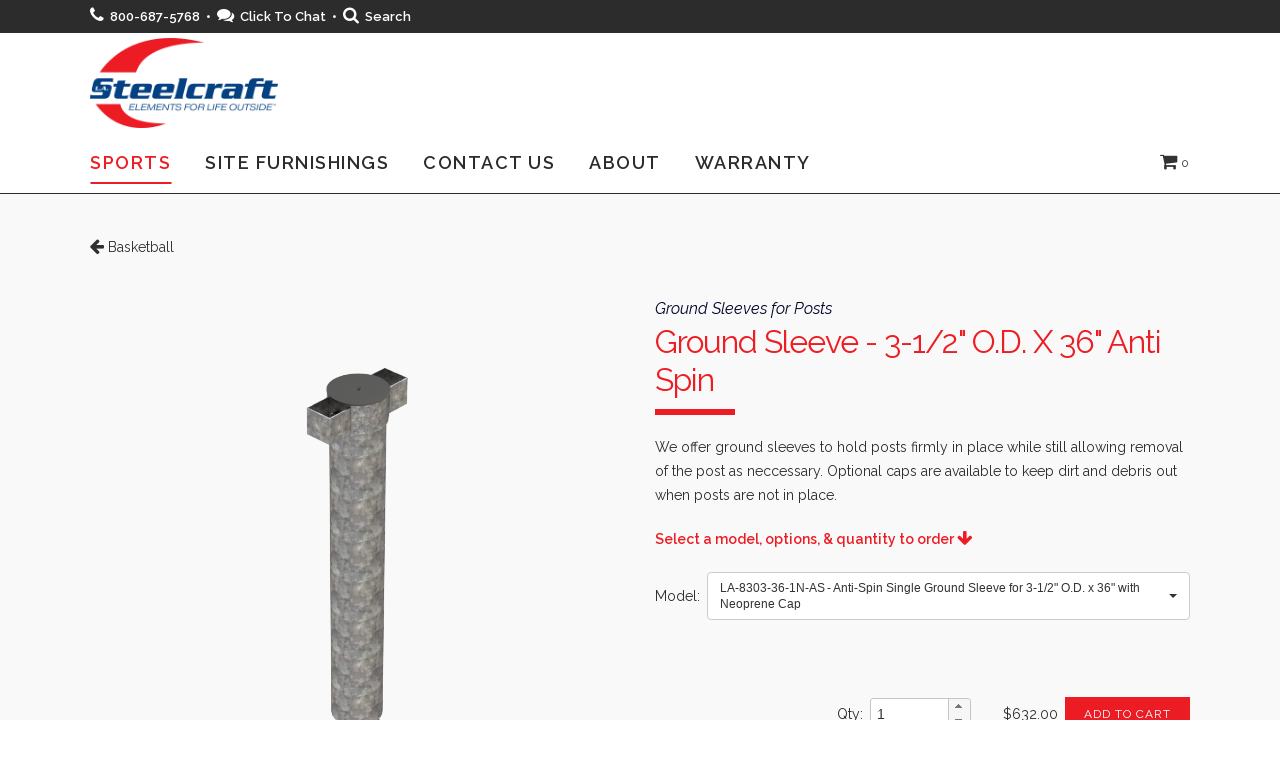

--- FILE ---
content_type: text/html; charset=UTF-8
request_url: https://www.lasteelcraft.com/product/?group=Basketball&product=Ground+Sleeve&filter=Ground+Sleeve+-+3-1%2F2%22+O.D.+x+36%22+Anti+Spin
body_size: 17772
content:
	<!DOCTYPE html>
<html dir="ltr" lang="en-US" prefix="og: https://ogp.me/ns#">
<head>
<!-- Global site tag (gtag.js) - Google Analytics -->
<script async src="https://www.googletagmanager.com/gtag/js?id=UA-122332909-2"></script>
<script>
  window.dataLayer = window.dataLayer || [];
  function gtag(){dataLayer.push(arguments);}
  gtag('js', new Date());

  gtag('config', 'UA-122332909-2');
</script>
<!-- Google Tag Manager -->
<script>(function(w,d,s,l,i){w[l]=w[l]||[];w[l].push({'gtm.start':
new Date().getTime(),event:'gtm.js'});var f=d.getElementsByTagName(s)[0],
j=d.createElement(s),dl=l!='dataLayer'?'&l='+l:'';j.async=true;j.src=
'https://www.googletagmanager.com/gtm.js?id='+i+dl;f.parentNode.insertBefore(j,f);
})(window,document,'script','dataLayer','GTM-PVZVMJF');</script>
<!-- End Google Tag Manager -->
	
	<meta charset="UTF-8" />
	
	

	
			
						<meta name="viewport" content="width=device-width,initial-scale=1,user-scalable=no">
		
	<link rel="profile" href="http://gmpg.org/xfn/11" />
	<link rel="pingback" href="https://www.lasteelcraft.com/xmlrpc.php" />
            <link rel="shortcut icon" type="image/x-icon" href="https://lasteelcraft.com/wp-content/uploads/2019/12/LA-Steelcraft-Logo-Web-1.png">
        <link rel="apple-touch-icon" href="https://lasteelcraft.com/wp-content/uploads/2019/12/LA-Steelcraft-Logo-Web-1.png">
    	<script type="application/javascript">var QodeAjaxUrl = "https://www.lasteelcraft.com/wp-admin/admin-ajax.php"</script>
		<!-- All in One SEO 4.4.6 - aioseo.com -->
		<title>L.A. Steelcraft - Product View – Details &amp; Descriptions</title>
		<meta name="description" content="Explore our high-quality products in detail with our product view page. Learn about features, specifications, and customer reviews on LA Steelcraft." />
		<meta name="robots" content="max-image-preview:large" />
		<link rel="canonical" href="https://www.lasteelcraft.com/product/" />
		<meta name="generator" content="All in One SEO (AIOSEO) 4.4.6" />
		<meta property="og:locale" content="en_US" />
		<meta property="og:site_name" content="L.A. Steelcraft -" />
		<meta property="og:type" content="article" />
		<meta property="og:title" content="L.A. Steelcraft - Product View – Details &amp; Descriptions" />
		<meta property="og:description" content="Explore our high-quality products in detail with our product view page. Learn about features, specifications, and customer reviews on LA Steelcraft." />
		<meta property="og:url" content="https://www.lasteelcraft.com/product/" />
		<meta property="og:image" content="https://www.lasteelcraft.com/wp-content/uploads/2019/12/LA-Steelcraft-Logo-Web-1.png" />
		<meta property="og:image:secure_url" content="https://www.lasteelcraft.com/wp-content/uploads/2019/12/LA-Steelcraft-Logo-Web-1.png" />
		<meta property="og:image:width" content="4425" />
		<meta property="og:image:height" content="2098" />
		<meta property="article:published_time" content="2018-07-10T18:13:14+00:00" />
		<meta property="article:modified_time" content="2023-01-17T20:14:12+00:00" />
		<meta property="article:publisher" content="https://www.facebook.com/LASteelcraft" />
		<meta name="twitter:card" content="summary" />
		<meta name="twitter:title" content="L.A. Steelcraft - Product View – Details &amp; Descriptions" />
		<meta name="twitter:description" content="Explore our high-quality products in detail with our product view page. Learn about features, specifications, and customer reviews on LA Steelcraft." />
		<meta name="twitter:image" content="https://www.lasteelcraft.com/wp-content/uploads/2019/12/LA-Steelcraft-Logo-Web-1.png" />
		<script type="application/ld+json" class="aioseo-schema">
			{"@context":"https:\/\/schema.org","@graph":[{"@type":"BreadcrumbList","@id":"https:\/\/www.lasteelcraft.com\/product\/#breadcrumblist","itemListElement":[{"@type":"ListItem","@id":"https:\/\/www.lasteelcraft.com\/#listItem","position":1,"item":{"@type":"WebPage","@id":"https:\/\/www.lasteelcraft.com\/","name":"Home","description":"Since 1950 L.A. Steelcraft has been a major manufacturer of quality equipment for sports facilities, playgrounds, schools, and industry.","url":"https:\/\/www.lasteelcraft.com\/"},"nextItem":"https:\/\/www.lasteelcraft.com\/product\/#listItem"},{"@type":"ListItem","@id":"https:\/\/www.lasteelcraft.com\/product\/#listItem","position":2,"item":{"@type":"WebPage","@id":"https:\/\/www.lasteelcraft.com\/product\/","name":"Product View - Details & Descriptions","description":"Explore our high-quality products in detail with our product view page. Learn about features, specifications, and customer reviews on LA Steelcraft.","url":"https:\/\/www.lasteelcraft.com\/product\/"},"previousItem":"https:\/\/www.lasteelcraft.com\/#listItem"}]},{"@type":"Organization","@id":"https:\/\/www.lasteelcraft.com\/#organization","name":"L.A. Steelcraft","url":"https:\/\/www.lasteelcraft.com\/","logo":{"@type":"ImageObject","url":"https:\/\/www.lasteelcraft.com\/wp-content\/uploads\/2020\/03\/LA-Steelcraft-Logo-with-Tagline-e1659448552883.png","@id":"https:\/\/www.lasteelcraft.com\/#organizationLogo","width":400,"height":192,"caption":"LA Steelcraft Logo"},"image":{"@id":"https:\/\/www.lasteelcraft.com\/#organizationLogo"},"sameAs":["https:\/\/www.facebook.com\/LASteelcraft","https:\/\/www.instagram.com\/lasteelcraft\/"]},{"@type":"WebPage","@id":"https:\/\/www.lasteelcraft.com\/product\/#webpage","url":"https:\/\/www.lasteelcraft.com\/product\/","name":"L.A. Steelcraft - Product View \u2013 Details & Descriptions","description":"Explore our high-quality products in detail with our product view page. Learn about features, specifications, and customer reviews on LA Steelcraft.","inLanguage":"en-US","isPartOf":{"@id":"https:\/\/www.lasteelcraft.com\/#website"},"breadcrumb":{"@id":"https:\/\/www.lasteelcraft.com\/product\/#breadcrumblist"},"datePublished":"2018-07-10T18:13:14-05:00","dateModified":"2023-01-17T20:14:12-06:00"},{"@type":"WebSite","@id":"https:\/\/www.lasteelcraft.com\/#website","url":"https:\/\/www.lasteelcraft.com\/","name":"L.A. Steelcraft","inLanguage":"en-US","publisher":{"@id":"https:\/\/www.lasteelcraft.com\/#organization"}}]}
		</script>
		<!-- All in One SEO -->

<link rel='dns-prefetch' href='//code.jquery.com' />
<link rel="alternate" type="application/rss+xml" title="L.A. Steelcraft &raquo; Feed" href="https://www.lasteelcraft.com/feed/" />
<link rel="alternate" type="application/rss+xml" title="L.A. Steelcraft &raquo; Comments Feed" href="https://www.lasteelcraft.com/comments/feed/" />
<script type="text/javascript">
window._wpemojiSettings = {"baseUrl":"https:\/\/s.w.org\/images\/core\/emoji\/14.0.0\/72x72\/","ext":".png","svgUrl":"https:\/\/s.w.org\/images\/core\/emoji\/14.0.0\/svg\/","svgExt":".svg","source":{"concatemoji":"https:\/\/www.lasteelcraft.com\/wp-includes\/js\/wp-emoji-release.min.js?ver=6.1.1"}};
/*! This file is auto-generated */
!function(e,a,t){var n,r,o,i=a.createElement("canvas"),p=i.getContext&&i.getContext("2d");function s(e,t){var a=String.fromCharCode,e=(p.clearRect(0,0,i.width,i.height),p.fillText(a.apply(this,e),0,0),i.toDataURL());return p.clearRect(0,0,i.width,i.height),p.fillText(a.apply(this,t),0,0),e===i.toDataURL()}function c(e){var t=a.createElement("script");t.src=e,t.defer=t.type="text/javascript",a.getElementsByTagName("head")[0].appendChild(t)}for(o=Array("flag","emoji"),t.supports={everything:!0,everythingExceptFlag:!0},r=0;r<o.length;r++)t.supports[o[r]]=function(e){if(p&&p.fillText)switch(p.textBaseline="top",p.font="600 32px Arial",e){case"flag":return s([127987,65039,8205,9895,65039],[127987,65039,8203,9895,65039])?!1:!s([55356,56826,55356,56819],[55356,56826,8203,55356,56819])&&!s([55356,57332,56128,56423,56128,56418,56128,56421,56128,56430,56128,56423,56128,56447],[55356,57332,8203,56128,56423,8203,56128,56418,8203,56128,56421,8203,56128,56430,8203,56128,56423,8203,56128,56447]);case"emoji":return!s([129777,127995,8205,129778,127999],[129777,127995,8203,129778,127999])}return!1}(o[r]),t.supports.everything=t.supports.everything&&t.supports[o[r]],"flag"!==o[r]&&(t.supports.everythingExceptFlag=t.supports.everythingExceptFlag&&t.supports[o[r]]);t.supports.everythingExceptFlag=t.supports.everythingExceptFlag&&!t.supports.flag,t.DOMReady=!1,t.readyCallback=function(){t.DOMReady=!0},t.supports.everything||(n=function(){t.readyCallback()},a.addEventListener?(a.addEventListener("DOMContentLoaded",n,!1),e.addEventListener("load",n,!1)):(e.attachEvent("onload",n),a.attachEvent("onreadystatechange",function(){"complete"===a.readyState&&t.readyCallback()})),(e=t.source||{}).concatemoji?c(e.concatemoji):e.wpemoji&&e.twemoji&&(c(e.twemoji),c(e.wpemoji)))}(window,document,window._wpemojiSettings);
</script>
<style type="text/css">
img.wp-smiley,
img.emoji {
	display: inline !important;
	border: none !important;
	box-shadow: none !important;
	height: 1em !important;
	width: 1em !important;
	margin: 0 0.07em !important;
	vertical-align: -0.1em !important;
	background: none !important;
	padding: 0 !important;
}
</style>
	<link rel='stylesheet' id='jquery-ui-css' href='//code.jquery.com/ui/1.12.1/themes/base/jquery-ui.css?ver=6.1.1' type='text/css' media='all' />
<link rel='stylesheet' id='wp-block-library-css' href='https://www.lasteelcraft.com/wp-includes/css/dist/block-library/style.min.css?ver=6.1.1' type='text/css' media='all' />
<link rel='stylesheet' id='classic-theme-styles-css' href='https://www.lasteelcraft.com/wp-includes/css/classic-themes.min.css?ver=1' type='text/css' media='all' />
<style id='global-styles-inline-css' type='text/css'>
body{--wp--preset--color--black: #000000;--wp--preset--color--cyan-bluish-gray: #abb8c3;--wp--preset--color--white: #ffffff;--wp--preset--color--pale-pink: #f78da7;--wp--preset--color--vivid-red: #cf2e2e;--wp--preset--color--luminous-vivid-orange: #ff6900;--wp--preset--color--luminous-vivid-amber: #fcb900;--wp--preset--color--light-green-cyan: #7bdcb5;--wp--preset--color--vivid-green-cyan: #00d084;--wp--preset--color--pale-cyan-blue: #8ed1fc;--wp--preset--color--vivid-cyan-blue: #0693e3;--wp--preset--color--vivid-purple: #9b51e0;--wp--preset--gradient--vivid-cyan-blue-to-vivid-purple: linear-gradient(135deg,rgba(6,147,227,1) 0%,rgb(155,81,224) 100%);--wp--preset--gradient--light-green-cyan-to-vivid-green-cyan: linear-gradient(135deg,rgb(122,220,180) 0%,rgb(0,208,130) 100%);--wp--preset--gradient--luminous-vivid-amber-to-luminous-vivid-orange: linear-gradient(135deg,rgba(252,185,0,1) 0%,rgba(255,105,0,1) 100%);--wp--preset--gradient--luminous-vivid-orange-to-vivid-red: linear-gradient(135deg,rgba(255,105,0,1) 0%,rgb(207,46,46) 100%);--wp--preset--gradient--very-light-gray-to-cyan-bluish-gray: linear-gradient(135deg,rgb(238,238,238) 0%,rgb(169,184,195) 100%);--wp--preset--gradient--cool-to-warm-spectrum: linear-gradient(135deg,rgb(74,234,220) 0%,rgb(151,120,209) 20%,rgb(207,42,186) 40%,rgb(238,44,130) 60%,rgb(251,105,98) 80%,rgb(254,248,76) 100%);--wp--preset--gradient--blush-light-purple: linear-gradient(135deg,rgb(255,206,236) 0%,rgb(152,150,240) 100%);--wp--preset--gradient--blush-bordeaux: linear-gradient(135deg,rgb(254,205,165) 0%,rgb(254,45,45) 50%,rgb(107,0,62) 100%);--wp--preset--gradient--luminous-dusk: linear-gradient(135deg,rgb(255,203,112) 0%,rgb(199,81,192) 50%,rgb(65,88,208) 100%);--wp--preset--gradient--pale-ocean: linear-gradient(135deg,rgb(255,245,203) 0%,rgb(182,227,212) 50%,rgb(51,167,181) 100%);--wp--preset--gradient--electric-grass: linear-gradient(135deg,rgb(202,248,128) 0%,rgb(113,206,126) 100%);--wp--preset--gradient--midnight: linear-gradient(135deg,rgb(2,3,129) 0%,rgb(40,116,252) 100%);--wp--preset--duotone--dark-grayscale: url('#wp-duotone-dark-grayscale');--wp--preset--duotone--grayscale: url('#wp-duotone-grayscale');--wp--preset--duotone--purple-yellow: url('#wp-duotone-purple-yellow');--wp--preset--duotone--blue-red: url('#wp-duotone-blue-red');--wp--preset--duotone--midnight: url('#wp-duotone-midnight');--wp--preset--duotone--magenta-yellow: url('#wp-duotone-magenta-yellow');--wp--preset--duotone--purple-green: url('#wp-duotone-purple-green');--wp--preset--duotone--blue-orange: url('#wp-duotone-blue-orange');--wp--preset--font-size--small: 13px;--wp--preset--font-size--medium: 20px;--wp--preset--font-size--large: 36px;--wp--preset--font-size--x-large: 42px;--wp--preset--spacing--20: 0.44rem;--wp--preset--spacing--30: 0.67rem;--wp--preset--spacing--40: 1rem;--wp--preset--spacing--50: 1.5rem;--wp--preset--spacing--60: 2.25rem;--wp--preset--spacing--70: 3.38rem;--wp--preset--spacing--80: 5.06rem;}:where(.is-layout-flex){gap: 0.5em;}body .is-layout-flow > .alignleft{float: left;margin-inline-start: 0;margin-inline-end: 2em;}body .is-layout-flow > .alignright{float: right;margin-inline-start: 2em;margin-inline-end: 0;}body .is-layout-flow > .aligncenter{margin-left: auto !important;margin-right: auto !important;}body .is-layout-constrained > .alignleft{float: left;margin-inline-start: 0;margin-inline-end: 2em;}body .is-layout-constrained > .alignright{float: right;margin-inline-start: 2em;margin-inline-end: 0;}body .is-layout-constrained > .aligncenter{margin-left: auto !important;margin-right: auto !important;}body .is-layout-constrained > :where(:not(.alignleft):not(.alignright):not(.alignfull)){max-width: var(--wp--style--global--content-size);margin-left: auto !important;margin-right: auto !important;}body .is-layout-constrained > .alignwide{max-width: var(--wp--style--global--wide-size);}body .is-layout-flex{display: flex;}body .is-layout-flex{flex-wrap: wrap;align-items: center;}body .is-layout-flex > *{margin: 0;}:where(.wp-block-columns.is-layout-flex){gap: 2em;}.has-black-color{color: var(--wp--preset--color--black) !important;}.has-cyan-bluish-gray-color{color: var(--wp--preset--color--cyan-bluish-gray) !important;}.has-white-color{color: var(--wp--preset--color--white) !important;}.has-pale-pink-color{color: var(--wp--preset--color--pale-pink) !important;}.has-vivid-red-color{color: var(--wp--preset--color--vivid-red) !important;}.has-luminous-vivid-orange-color{color: var(--wp--preset--color--luminous-vivid-orange) !important;}.has-luminous-vivid-amber-color{color: var(--wp--preset--color--luminous-vivid-amber) !important;}.has-light-green-cyan-color{color: var(--wp--preset--color--light-green-cyan) !important;}.has-vivid-green-cyan-color{color: var(--wp--preset--color--vivid-green-cyan) !important;}.has-pale-cyan-blue-color{color: var(--wp--preset--color--pale-cyan-blue) !important;}.has-vivid-cyan-blue-color{color: var(--wp--preset--color--vivid-cyan-blue) !important;}.has-vivid-purple-color{color: var(--wp--preset--color--vivid-purple) !important;}.has-black-background-color{background-color: var(--wp--preset--color--black) !important;}.has-cyan-bluish-gray-background-color{background-color: var(--wp--preset--color--cyan-bluish-gray) !important;}.has-white-background-color{background-color: var(--wp--preset--color--white) !important;}.has-pale-pink-background-color{background-color: var(--wp--preset--color--pale-pink) !important;}.has-vivid-red-background-color{background-color: var(--wp--preset--color--vivid-red) !important;}.has-luminous-vivid-orange-background-color{background-color: var(--wp--preset--color--luminous-vivid-orange) !important;}.has-luminous-vivid-amber-background-color{background-color: var(--wp--preset--color--luminous-vivid-amber) !important;}.has-light-green-cyan-background-color{background-color: var(--wp--preset--color--light-green-cyan) !important;}.has-vivid-green-cyan-background-color{background-color: var(--wp--preset--color--vivid-green-cyan) !important;}.has-pale-cyan-blue-background-color{background-color: var(--wp--preset--color--pale-cyan-blue) !important;}.has-vivid-cyan-blue-background-color{background-color: var(--wp--preset--color--vivid-cyan-blue) !important;}.has-vivid-purple-background-color{background-color: var(--wp--preset--color--vivid-purple) !important;}.has-black-border-color{border-color: var(--wp--preset--color--black) !important;}.has-cyan-bluish-gray-border-color{border-color: var(--wp--preset--color--cyan-bluish-gray) !important;}.has-white-border-color{border-color: var(--wp--preset--color--white) !important;}.has-pale-pink-border-color{border-color: var(--wp--preset--color--pale-pink) !important;}.has-vivid-red-border-color{border-color: var(--wp--preset--color--vivid-red) !important;}.has-luminous-vivid-orange-border-color{border-color: var(--wp--preset--color--luminous-vivid-orange) !important;}.has-luminous-vivid-amber-border-color{border-color: var(--wp--preset--color--luminous-vivid-amber) !important;}.has-light-green-cyan-border-color{border-color: var(--wp--preset--color--light-green-cyan) !important;}.has-vivid-green-cyan-border-color{border-color: var(--wp--preset--color--vivid-green-cyan) !important;}.has-pale-cyan-blue-border-color{border-color: var(--wp--preset--color--pale-cyan-blue) !important;}.has-vivid-cyan-blue-border-color{border-color: var(--wp--preset--color--vivid-cyan-blue) !important;}.has-vivid-purple-border-color{border-color: var(--wp--preset--color--vivid-purple) !important;}.has-vivid-cyan-blue-to-vivid-purple-gradient-background{background: var(--wp--preset--gradient--vivid-cyan-blue-to-vivid-purple) !important;}.has-light-green-cyan-to-vivid-green-cyan-gradient-background{background: var(--wp--preset--gradient--light-green-cyan-to-vivid-green-cyan) !important;}.has-luminous-vivid-amber-to-luminous-vivid-orange-gradient-background{background: var(--wp--preset--gradient--luminous-vivid-amber-to-luminous-vivid-orange) !important;}.has-luminous-vivid-orange-to-vivid-red-gradient-background{background: var(--wp--preset--gradient--luminous-vivid-orange-to-vivid-red) !important;}.has-very-light-gray-to-cyan-bluish-gray-gradient-background{background: var(--wp--preset--gradient--very-light-gray-to-cyan-bluish-gray) !important;}.has-cool-to-warm-spectrum-gradient-background{background: var(--wp--preset--gradient--cool-to-warm-spectrum) !important;}.has-blush-light-purple-gradient-background{background: var(--wp--preset--gradient--blush-light-purple) !important;}.has-blush-bordeaux-gradient-background{background: var(--wp--preset--gradient--blush-bordeaux) !important;}.has-luminous-dusk-gradient-background{background: var(--wp--preset--gradient--luminous-dusk) !important;}.has-pale-ocean-gradient-background{background: var(--wp--preset--gradient--pale-ocean) !important;}.has-electric-grass-gradient-background{background: var(--wp--preset--gradient--electric-grass) !important;}.has-midnight-gradient-background{background: var(--wp--preset--gradient--midnight) !important;}.has-small-font-size{font-size: var(--wp--preset--font-size--small) !important;}.has-medium-font-size{font-size: var(--wp--preset--font-size--medium) !important;}.has-large-font-size{font-size: var(--wp--preset--font-size--large) !important;}.has-x-large-font-size{font-size: var(--wp--preset--font-size--x-large) !important;}
.wp-block-navigation a:where(:not(.wp-element-button)){color: inherit;}
:where(.wp-block-columns.is-layout-flex){gap: 2em;}
.wp-block-pullquote{font-size: 1.5em;line-height: 1.6;}
</style>
<link rel='stylesheet' id='default_style-css' href='https://www.lasteelcraft.com/wp-content/themes/bridge/style.css?ver=6.1.1' type='text/css' media='all' />
<link rel='stylesheet' id='qode_font_awesome-css' href='https://www.lasteelcraft.com/wp-content/themes/bridge/css/font-awesome/css/font-awesome.min.css?ver=6.1.1' type='text/css' media='all' />
<link rel='stylesheet' id='qode_font_elegant-css' href='https://www.lasteelcraft.com/wp-content/themes/bridge/css/elegant-icons/style.min.css?ver=6.1.1' type='text/css' media='all' />
<link rel='stylesheet' id='qode_linea_icons-css' href='https://www.lasteelcraft.com/wp-content/themes/bridge/css/linea-icons/style.css?ver=6.1.1' type='text/css' media='all' />
<link rel='stylesheet' id='qode_dripicons-css' href='https://www.lasteelcraft.com/wp-content/themes/bridge/css/dripicons/dripicons.css?ver=6.1.1' type='text/css' media='all' />
<link rel='stylesheet' id='stylesheet-css' href='https://www.lasteelcraft.com/wp-content/themes/bridge/css/stylesheet.min.css?ver=6.1.1' type='text/css' media='all' />
<style id='stylesheet-inline-css' type='text/css'>
   .page-id-260.disabled_footer_top .footer_top_holder, .page-id-260.disabled_footer_bottom .footer_bottom_holder { display: none;}


</style>
<link rel='stylesheet' id='qode_print-css' href='https://www.lasteelcraft.com/wp-content/themes/bridge/css/print.css?ver=6.1.1' type='text/css' media='all' />
<link rel='stylesheet' id='mac_stylesheet-css' href='https://www.lasteelcraft.com/wp-content/themes/bridge/css/mac_stylesheet.css?ver=6.1.1' type='text/css' media='all' />
<link rel='stylesheet' id='webkit-css' href='https://www.lasteelcraft.com/wp-content/themes/bridge/css/webkit_stylesheet.css?ver=6.1.1' type='text/css' media='all' />
<link rel='stylesheet' id='style_dynamic-css' href='https://www.lasteelcraft.com/wp-content/themes/bridge/css/style_dynamic.css?ver=1659714914' type='text/css' media='all' />
<link rel='stylesheet' id='responsive-css' href='https://www.lasteelcraft.com/wp-content/themes/bridge/css/responsive.min.css?ver=6.1.1' type='text/css' media='all' />
<link rel='stylesheet' id='style_dynamic_responsive-css' href='https://www.lasteelcraft.com/wp-content/themes/bridge/css/style_dynamic_responsive.css?ver=1659714914' type='text/css' media='all' />
<link rel='stylesheet' id='js_composer_front-css' href='https://www.lasteelcraft.com/wp-content/plugins/js_composer/assets/css/js_composer.min.css?ver=5.5.2' type='text/css' media='all' />
<link rel='stylesheet' id='custom_css-css' href='https://www.lasteelcraft.com/wp-content/themes/bridge/css/custom_css.css?ver=1659714914' type='text/css' media='all' />
<script type='text/javascript' src='https://www.lasteelcraft.com/wp-includes/js/jquery/jquery.min.js?ver=3.6.1' id='jquery-core-js'></script>
<script type='text/javascript' src='https://www.lasteelcraft.com/wp-includes/js/jquery/jquery-migrate.min.js?ver=3.3.2' id='jquery-migrate-js'></script>
<link rel="https://api.w.org/" href="https://www.lasteelcraft.com/wp-json/" /><link rel="alternate" type="application/json" href="https://www.lasteelcraft.com/wp-json/wp/v2/pages/260" /><link rel="EditURI" type="application/rsd+xml" title="RSD" href="https://www.lasteelcraft.com/xmlrpc.php?rsd" />
<link rel="wlwmanifest" type="application/wlwmanifest+xml" href="https://www.lasteelcraft.com/wp-includes/wlwmanifest.xml" />
<meta name="generator" content="WordPress 6.1.1" />
<link rel='shortlink' href='https://www.lasteelcraft.com/?p=260' />
<link rel="alternate" type="application/json+oembed" href="https://www.lasteelcraft.com/wp-json/oembed/1.0/embed?url=https%3A%2F%2Fwww.lasteelcraft.com%2Fproduct%2F" />
<link rel="alternate" type="text/xml+oembed" href="https://www.lasteelcraft.com/wp-json/oembed/1.0/embed?url=https%3A%2F%2Fwww.lasteelcraft.com%2Fproduct%2F&#038;format=xml" />

<!-- Meta Pixel Code -->
<script type='text/javascript'>
!function(f,b,e,v,n,t,s){if(f.fbq)return;n=f.fbq=function(){n.callMethod?
n.callMethod.apply(n,arguments):n.queue.push(arguments)};if(!f._fbq)f._fbq=n;
n.push=n;n.loaded=!0;n.version='2.0';n.queue=[];t=b.createElement(e);t.async=!0;
t.src=v;s=b.getElementsByTagName(e)[0];s.parentNode.insertBefore(t,s)}(window,
document,'script','https://connect.facebook.net/en_US/fbevents.js');
</script>
<!-- End Meta Pixel Code -->
<script type='text/javascript'>
  fbq('init', '715976186526082', {}, {
    "agent": "wordpress-6.1.1-3.0.8"
});
  </script><script type='text/javascript'>
  fbq('track', 'PageView', []);
  </script>
<!-- Meta Pixel Code -->
<noscript>
<img height="1" width="1" style="display:none" alt="fbpx"
src="https://www.facebook.com/tr?id=715976186526082&ev=PageView&noscript=1" />
</noscript>
<!-- End Meta Pixel Code -->
<meta name="generator" content="Powered by WPBakery Page Builder - drag and drop page builder for WordPress."/>
<!--[if lte IE 9]><link rel="stylesheet" type="text/css" href="https://www.lasteelcraft.com/wp-content/plugins/js_composer/assets/css/vc_lte_ie9.min.css" media="screen"><![endif]--><link rel="icon" href="https://www.lasteelcraft.com/wp-content/uploads/2022/08/cropped-LA-Steelcraft-Logo-with-Tagline8bit-32x32.png" sizes="32x32" />
<link rel="icon" href="https://www.lasteelcraft.com/wp-content/uploads/2022/08/cropped-LA-Steelcraft-Logo-with-Tagline8bit-192x192.png" sizes="192x192" />
<link rel="apple-touch-icon" href="https://www.lasteelcraft.com/wp-content/uploads/2022/08/cropped-LA-Steelcraft-Logo-with-Tagline8bit-180x180.png" />
<meta name="msapplication-TileImage" content="https://www.lasteelcraft.com/wp-content/uploads/2022/08/cropped-LA-Steelcraft-Logo-with-Tagline8bit-270x270.png" />
		<style type="text/css" id="wp-custom-css">
			.comment_number {
  display: none;
}
.comments {
  display: none;
}
.blog_like {
  display: none;
}
.post_author {
  display: none;
}
.dots {
  display: none;
}
.time {
  display: none;
}
.date {
  display: none;
}
a.post_comments {
  display: none;
}
.post_info {
  display: none;
}
.post_image {
   margin-top: 30px;
}		</style>
		<style type="text/css" data-type="vc_shortcodes-custom-css">.vc_custom_1537385849735{padding-top: 40px !important;}.vc_custom_1546638553152{padding-top: 20px !important;}.vc_custom_1546638523018{padding-bottom: 40px !important;}.vc_custom_1531412448905{margin-top: 0px !important;margin-bottom: 0px !important;padding-top: 0px !important;padding-bottom: 0px !important;}.vc_custom_1531412448905{margin-top: 0px !important;margin-bottom: 0px !important;padding-top: 0px !important;padding-bottom: 0px !important;}.vc_custom_1531412454849{margin-top: 0px !important;margin-bottom: 0px !important;padding-top: 0px !important;padding-bottom: 0px !important;}</style><noscript><style type="text/css"> .wpb_animate_when_almost_visible { opacity: 1; }</style></noscript>	<meta name="facebook-domain-verification" content="8sdam23e2k3x1kkblogk9n7s1x0mw9" />
</head>

<body class="page-template page-template-full_width page-template-full_width-php page page-id-260  qode-title-hidden footer_responsive_adv qode-theme-ver-16.7 qode-theme-bridge qode_advanced_footer_responsive_1000 wpb-js-composer js-comp-ver-5.5.2 vc_responsive" itemscope itemtype="http://schema.org/WebPage">
<!-- Google Tag Manager (noscript) -->
<noscript><iframe src="https://www.googletagmanager.com/ns.html?id=GTM-PVZVMJF"
height="0" width="0" style="display:none;visibility:hidden"></iframe></noscript>
<!-- End Google Tag Manager (noscript) -->

	<div class="ajax_loader"><div class="ajax_loader_1"><div class="pulse"></div></div></div>
	
<div class="wrapper">
	<div class="wrapper_inner">

    
    <!-- Google Analytics start -->
        <!-- Google Analytics end -->

	<header class=" has_top scroll_header_top_area  stick menu_bottom scrolled_not_transparent with_border page_header">
	<div class="header_inner clearfix">
				<div class="header_top_bottom_holder">
				<div class="header_top clearfix" style='' >
				<div class="container">
			<div class="container_inner clearfix">
														<div class="left">
						<div class="inner">
							<div class="widget_text header-widget widget_custom_html header-left-widget"><div class="textwidget custom-html-widget"><link href='https://fonts.googleapis.com/css?family=Libre+Franklin:200,400,400i,600|Raleway:200,400,400i,600' rel='stylesheet'>

<span style="color: white !important; font-weight: bold;"><i class="fa fa-lg fa-phone" style="margin-right: 6px;"></i>800-687-5768&nbsp;&nbsp;&bull;&nbsp;&nbsp;<a href="https://whoson.pwathletic.com/newchat/chat.aspx?domain=lasteelcraft.com" target="_blank" onclick="javascript: window.open('https://whoson.pwathletic.com/newchat/chat.aspx?domain=lasteelcraft.com', 'wochat', 'width=484,height=361'); return false;" rel="noopener"><i class="fa fa-lg fa-comments" style="margin-right: 6px;"></i>Click To Chat</a>&nbsp;&nbsp;&bull;&nbsp;&nbsp;<span class="search_short"><a href="/search/"><i class="fa fa-lg fa-search"></i></a></span><span class="search_long"><a href="/search/"><i class="fa fa-lg fa-search" style="margin-right: 6px;"></i>Search</a></span></span>
</div></div>						</div>
					</div>
					<div class="right">
						<div class="inner">
													</div>
					</div>
													</div>
		</div>
		</div>

			<div class="header_bottom clearfix" style='' >
								<div class="container">
					<div class="container_inner clearfix">
																				<div class="header_inner_left">
									<div class="mobile_menu_button">
		<span>
			<span aria-hidden="true" class="qode_icon_font_elegant icon_menu " ></span>		</span>
	</div>
								<div class="logo_wrapper" >
	<div class="q_logo">
		<a itemprop="url" href="https://www.lasteelcraft.com/" >
             <img itemprop="image" class="normal" src="https://www.lasteelcraft.com/wp-content/uploads/2022/08/LA-Steelcraft-Logo-with-Tagline8bit.png" alt="Logo"/> 			 <img itemprop="image" class="light" src="https://www.lasteelcraft.com/wp-content/uploads/2022/08/LA-Steelcraft-Logo-with-Tagline8bit.png" alt="Logo"/> 			 <img itemprop="image" class="dark" src="https://www.lasteelcraft.com/wp-content/uploads/2022/08/LA-Steelcraft-Logo-with-Tagline8bit.png" alt="Logo"/> 			 <img itemprop="image" class="sticky" src="https://www.lasteelcraft.com/wp-content/uploads/2022/08/LA-Steelcraft-Logo-with-Tagline8bit.png" alt="Logo"/> 			 <img itemprop="image" class="mobile" src="https://www.lasteelcraft.com/wp-content/uploads/2022/08/LA-Steelcraft-Logo-with-Tagline8bit.png" alt="Logo"/> 					</a>
	</div>
	</div>															</div>
							<div class="header_menu_bottom">
								<div class="header_menu_bottom_inner">
																			<div class="main_menu_header_inner_right_holder">
																						<nav class="main_menu drop_down">
												<ul id="menu-main-menu" class="clearfix"><li id="nav-menu-item-362" class="menu-item menu-item-type-post_type menu-item-object-page current-menu-item page_item page-item-260 current_page_item menu-item-has-children active has_sub narrow"><a href="https://www.lasteelcraft.com/product/" class=" current  no_link" style="cursor: default;" onclick="JavaScript: return false;"><i class="menu_icon blank fa"></i><span>Sports<span class="underline_dash"></span></span><span class="plus"></span></a>
<div class="second"><div class="inner"><ul>
	<li id="nav-menu-item-698" class="menu-item menu-item-type-post_type menu-item-object-page "><a href="https://www.lasteelcraft.com/athletic-seating/" class=""><i class="menu_icon blank fa"></i><span>Athletic Seating</span><span class="plus"></span></a></li>
	<li id="nav-menu-item-1329" class="menu-item menu-item-type-post_type menu-item-object-page "><a href="https://www.lasteelcraft.com/ball_walls/" class=""><i class="menu_icon blank fa"></i><span>Ball Walls</span><span class="plus"></span></a></li>
	<li id="nav-menu-item-974" class="menu-item menu-item-type-post_type menu-item-object-page "><a href="https://www.lasteelcraft.com/baseball/" class=""><i class="menu_icon blank fa"></i><span>Baseball</span><span class="plus"></span></a></li>
	<li id="nav-menu-item-679" class="menu-item menu-item-type-post_type menu-item-object-page "><a href="https://www.lasteelcraft.com/basketball/" class=""><i class="menu_icon blank fa"></i><span>Basketball</span><span class="plus"></span></a></li>
	<li id="nav-menu-item-1366" class="menu-item menu-item-type-post_type menu-item-object-page "><a href="https://www.lasteelcraft.com/ground-sleeves/" class=""><i class="menu_icon blank fa"></i><span>Ground Sleeves</span><span class="plus"></span></a></li>
	<li id="nav-menu-item-1726" class="menu-item menu-item-type-post_type menu-item-object-page "></li>
	<li id="nav-menu-item-961" class="menu-item menu-item-type-post_type menu-item-object-page "><a href="https://www.lasteelcraft.com/football/" class=""><i class="menu_icon blank fa"></i><span>Football</span><span class="plus"></span></a></li>
	<li id="nav-menu-item-1732" class="menu-item menu-item-type-post_type menu-item-object-page "></li>
	<li id="nav-menu-item-1729" class="menu-item menu-item-type-post_type menu-item-object-page "></li>
	<li id="nav-menu-item-1323" class="menu-item menu-item-type-post_type menu-item-object-page "><a href="https://www.lasteelcraft.com/pickleball/" class=""><i class="menu_icon blank fa"></i><span>Pickleball</span><span class="plus"></span></a></li>
	<li id="nav-menu-item-973" class="menu-item menu-item-type-post_type menu-item-object-page "><a href="https://www.lasteelcraft.com/soccer/" class=""><i class="menu_icon blank fa"></i><span>Soccer</span><span class="plus"></span></a></li>
	<li id="nav-menu-item-953" class="menu-item menu-item-type-post_type menu-item-object-page "><a href="https://www.lasteelcraft.com/tennis/" class=""><i class="menu_icon blank fa"></i><span>Tennis</span><span class="plus"></span></a></li>
	<li id="nav-menu-item-993" class="menu-item menu-item-type-post_type menu-item-object-page "><a href="https://www.lasteelcraft.com/tetherball/" class=""><i class="menu_icon blank fa"></i><span>Tetherball</span><span class="plus"></span></a></li>
	<li id="nav-menu-item-958" class="menu-item menu-item-type-post_type menu-item-object-page "><a href="https://www.lasteelcraft.com/volleyball/" class=""><i class="menu_icon blank fa"></i><span>Volleyball</span><span class="plus"></span></a></li>
	<li id="nav-menu-item-978" class="menu-item menu-item-type-post_type menu-item-object-page "><a href="https://www.lasteelcraft.com/colors/" class=""><i class="menu_icon blank fa"></i><span>Color Options</span><span class="plus"></span></a></li>
	<li id="nav-menu-item-1118" class="menu-item menu-item-type-post_type menu-item-object-page "><a href="https://www.lasteelcraft.com/installation/" class=""><i class="menu_icon blank fa"></i><span>Installation Guides</span><span class="plus"></span></a></li>
	<li id="nav-menu-item-1029" class="menu-item menu-item-type-post_type menu-item-object-page "></li>
</ul></div></div>
</li>
<li id="nav-menu-item-955" class="menu-item menu-item-type-custom menu-item-object-custom menu-item-has-children  has_sub narrow"><a href="https://pwathletic.com/site/" class=" no_link" style="cursor: default;" onclick="JavaScript: return false;"><i class="menu_icon blank fa"></i><span>Site Furnishings<span class="underline_dash"></span></span><span class="plus"></span></a>
<div class="second"><div class="inner"><ul>
	<li id="nav-menu-item-1312" class="menu-item menu-item-type-custom menu-item-object-custom "></li>
	<li id="nav-menu-item-703" class="menu-item menu-item-type-post_type menu-item-object-page "><a href="https://www.lasteelcraft.com/benches/" class=""><i class="menu_icon blank fa"></i><span>Benches</span><span class="plus"></span></a></li>
	<li id="nav-menu-item-764" class="menu-item menu-item-type-post_type menu-item-object-page "><a href="https://www.lasteelcraft.com/bike-racks/" class=""><i class="menu_icon blank fa"></i><span>Bike Racks</span><span class="plus"></span></a></li>
	<li id="nav-menu-item-1360" class="menu-item menu-item-type-post_type menu-item-object-page "><a href="https://www.lasteelcraft.com/flag-poles/" class=""><i class="menu_icon blank fa"></i><span>Flag Poles</span><span class="plus"></span></a></li>
	<li id="nav-menu-item-922" class="menu-item menu-item-type-post_type menu-item-object-page "><a href="https://www.lasteelcraft.com/grills/" class=""><i class="menu_icon blank fa"></i><span>Grills</span><span class="plus"></span></a></li>
	<li id="nav-menu-item-773" class="menu-item menu-item-type-post_type menu-item-object-page "><a href="https://www.lasteelcraft.com/bollards/" class=""><i class="menu_icon blank fa"></i><span>Parking Bollards</span><span class="plus"></span></a></li>
	<li id="nav-menu-item-1317" class="menu-item menu-item-type-custom menu-item-object-custom "></li>
	<li id="nav-menu-item-927" class="menu-item menu-item-type-post_type menu-item-object-page "><a href="https://www.lasteelcraft.com/receptacles/" class=""><i class="menu_icon blank fa"></i><span>Litter Receptacles</span><span class="plus"></span></a></li>
	<li id="nav-menu-item-930" class="menu-item menu-item-type-post_type menu-item-object-page "><a href="https://www.lasteelcraft.com/tables/" class=""><i class="menu_icon blank fa"></i><span>Tables</span><span class="plus"></span></a></li>
	<li id="nav-menu-item-460" class="menu-item menu-item-type-post_type menu-item-object-page "><a href="https://www.lasteelcraft.com/colors/" class=""><i class="menu_icon blank fa"></i><span>Color Options</span><span class="plus"></span></a></li>
	<li id="nav-menu-item-1119" class="menu-item menu-item-type-post_type menu-item-object-page anchor-item "><a href="https://www.lasteelcraft.com/installation/#site" class=""><i class="menu_icon blank fa"></i><span>Installation Guides</span><span class="plus"></span></a></li>
	<li id="nav-menu-item-1040" class="menu-item menu-item-type-post_type menu-item-object-page "></li>
	<li id="nav-menu-item-579" class="menu-item menu-item-type-custom menu-item-object-custom "></li>
</ul></div></div>
</li>
<li id="nav-menu-item-1697" class="menu-item menu-item-type-post_type menu-item-object-page menu-item-has-children  has_sub narrow">
<div class="second"><div class="inner"><ul>
	<li id="nav-menu-item-1723" class="menu-item menu-item-type-post_type menu-item-object-page "><a href="https://www.lasteelcraft.com/accessories/" class=""><i class="menu_icon blank fa"></i><span>Accessories</span><span class="plus"></span></a></li>
	<li id="nav-menu-item-1709" class="menu-item menu-item-type-post_type menu-item-object-page "><a href="https://www.lasteelcraft.com/classic-play/" class=""><i class="menu_icon blank fa"></i><span>Classic Play</span><span class="plus"></span></a></li>
	<li id="nav-menu-item-1703" class="menu-item menu-item-type-post_type menu-item-object-page "><a href="https://www.lasteelcraft.com/climbers/" class=""><i class="menu_icon blank fa"></i><span>Climbers</span><span class="plus"></span></a></li>
	<li id="nav-menu-item-1720" class="menu-item menu-item-type-post_type menu-item-object-page "><a href="https://www.lasteelcraft.com/early-childhood/" class=""><i class="menu_icon blank fa"></i><span>Early Childhood</span><span class="plus"></span></a></li>
	<li id="nav-menu-item-1712" class="menu-item menu-item-type-post_type menu-item-object-page "><a href="https://www.lasteelcraft.com/spring-riders/" class=""><i class="menu_icon blank fa"></i><span>Spring Riders</span><span class="plus"></span></a></li>
	<li id="nav-menu-item-1704" class="menu-item menu-item-type-post_type menu-item-object-page "><a href="https://www.lasteelcraft.com/swings/" class=""><i class="menu_icon blank fa"></i><span>Swings</span><span class="plus"></span></a></li>
</ul></div></div>
</li>
<li id="nav-menu-item-251" class="menu-item menu-item-type-post_type menu-item-object-page  narrow"><a href="https://www.lasteelcraft.com/contact-us/" class=""><i class="menu_icon blank fa"></i><span>Contact Us<span class="underline_dash"></span></span><span class="plus"></span></a></li>
<li id="nav-menu-item-1018" class="menu-item menu-item-type-post_type menu-item-object-page  narrow"><a href="https://www.lasteelcraft.com/about/" class=""><i class="menu_icon blank fa"></i><span>About<span class="underline_dash"></span></span><span class="plus"></span></a></li>
<li id="nav-menu-item-1286" class="menu-item menu-item-type-post_type menu-item-object-page  narrow"><a href="https://www.lasteelcraft.com/warranty/" class=""><i class="menu_icon blank fa"></i><span>Warranty<span class="underline_dash"></span></span><span class="plus"></span></a></li>
</ul>											</nav>
											<div class="header_inner_right">
												<div class="side_menu_button_wrapper right">
																											<div class="header_bottom_right_widget_holder"><div class="widget_text header_bottom_widget widget_custom_html"><div class="textwidget custom-html-widget">		<link href="/css/cart.css?v=3" rel="stylesheet" />
		<link href="/css/jquery.toast.min.css" rel="stylesheet" />
		<script>
			var count = 0;
			var c = JSON.parse(sessionStorage.getItem("pw_cartItems"));
			if (c) {
				count = c.length;
			}
			jQuery(".side_menu_button_wrapper").append("<div class='cart-icon-container'><a class='cart-icon-link' href='/cart/' title='View your shopping cart'><i class='fa fa-lg fa-shopping-cart'></i><span id='cart-count' class='cart-icon-count'>" + count + "</span></a></div>");
		</script>
		<script src="/js/jquery.toast.min.js"></script>
</div></div></div>
																																							<div class="side_menu_button">
																																																							</div>
												</div>
											</div>
										</div>
									</div>
								</div>
								<nav class="mobile_menu">
	<ul id="menu-main-menu-1" class=""><li id="mobile-menu-item-362" class="menu-item menu-item-type-post_type menu-item-object-page current-menu-item page_item page-item-260 current_page_item menu-item-has-children active has_sub"><h3><span>Sports</span></h3><span class="mobile_arrow"><i class="fa fa-angle-right"></i><i class="fa fa-angle-down"></i></span>
<ul class="sub_menu">
	<li id="mobile-menu-item-698" class="menu-item menu-item-type-post_type menu-item-object-page "><a href="https://www.lasteelcraft.com/athletic-seating/" class=""><span>Athletic Seating</span></a><span class="mobile_arrow"><i class="fa fa-angle-right"></i><i class="fa fa-angle-down"></i></span></li>
	<li id="mobile-menu-item-1329" class="menu-item menu-item-type-post_type menu-item-object-page "><a href="https://www.lasteelcraft.com/ball_walls/" class=""><span>Ball Walls</span></a><span class="mobile_arrow"><i class="fa fa-angle-right"></i><i class="fa fa-angle-down"></i></span></li>
	<li id="mobile-menu-item-974" class="menu-item menu-item-type-post_type menu-item-object-page "><a href="https://www.lasteelcraft.com/baseball/" class=""><span>Baseball</span></a><span class="mobile_arrow"><i class="fa fa-angle-right"></i><i class="fa fa-angle-down"></i></span></li>
	<li id="mobile-menu-item-679" class="menu-item menu-item-type-post_type menu-item-object-page "><a href="https://www.lasteelcraft.com/basketball/" class=""><span>Basketball</span></a><span class="mobile_arrow"><i class="fa fa-angle-right"></i><i class="fa fa-angle-down"></i></span></li>
	<li id="mobile-menu-item-1366" class="menu-item menu-item-type-post_type menu-item-object-page "><a href="https://www.lasteelcraft.com/ground-sleeves/" class=""><span>Ground Sleeves</span></a><span class="mobile_arrow"><i class="fa fa-angle-right"></i><i class="fa fa-angle-down"></i></span></li>
	<li id="mobile-menu-item-1726" class="menu-item menu-item-type-post_type menu-item-object-page "></li>
	<li id="mobile-menu-item-961" class="menu-item menu-item-type-post_type menu-item-object-page "><a href="https://www.lasteelcraft.com/football/" class=""><span>Football</span></a><span class="mobile_arrow"><i class="fa fa-angle-right"></i><i class="fa fa-angle-down"></i></span></li>
	<li id="mobile-menu-item-1732" class="menu-item menu-item-type-post_type menu-item-object-page "></li>
	<li id="mobile-menu-item-1729" class="menu-item menu-item-type-post_type menu-item-object-page "></li>
	<li id="mobile-menu-item-1323" class="menu-item menu-item-type-post_type menu-item-object-page "><a href="https://www.lasteelcraft.com/pickleball/" class=""><span>Pickleball</span></a><span class="mobile_arrow"><i class="fa fa-angle-right"></i><i class="fa fa-angle-down"></i></span></li>
	<li id="mobile-menu-item-973" class="menu-item menu-item-type-post_type menu-item-object-page "><a href="https://www.lasteelcraft.com/soccer/" class=""><span>Soccer</span></a><span class="mobile_arrow"><i class="fa fa-angle-right"></i><i class="fa fa-angle-down"></i></span></li>
	<li id="mobile-menu-item-953" class="menu-item menu-item-type-post_type menu-item-object-page "><a href="https://www.lasteelcraft.com/tennis/" class=""><span>Tennis</span></a><span class="mobile_arrow"><i class="fa fa-angle-right"></i><i class="fa fa-angle-down"></i></span></li>
	<li id="mobile-menu-item-993" class="menu-item menu-item-type-post_type menu-item-object-page "><a href="https://www.lasteelcraft.com/tetherball/" class=""><span>Tetherball</span></a><span class="mobile_arrow"><i class="fa fa-angle-right"></i><i class="fa fa-angle-down"></i></span></li>
	<li id="mobile-menu-item-958" class="menu-item menu-item-type-post_type menu-item-object-page "><a href="https://www.lasteelcraft.com/volleyball/" class=""><span>Volleyball</span></a><span class="mobile_arrow"><i class="fa fa-angle-right"></i><i class="fa fa-angle-down"></i></span></li>
	<li id="mobile-menu-item-978" class="menu-item menu-item-type-post_type menu-item-object-page "><a href="https://www.lasteelcraft.com/colors/" class=""><span>Color Options</span></a><span class="mobile_arrow"><i class="fa fa-angle-right"></i><i class="fa fa-angle-down"></i></span></li>
	<li id="mobile-menu-item-1118" class="menu-item menu-item-type-post_type menu-item-object-page "><a href="https://www.lasteelcraft.com/installation/" class=""><span>Installation Guides</span></a><span class="mobile_arrow"><i class="fa fa-angle-right"></i><i class="fa fa-angle-down"></i></span></li>
	<li id="mobile-menu-item-1029" class="menu-item menu-item-type-post_type menu-item-object-page "></li>
</ul>
</li>
<li id="mobile-menu-item-955" class="menu-item menu-item-type-custom menu-item-object-custom menu-item-has-children  has_sub"><h3><span>Site Furnishings</span></h3><span class="mobile_arrow"><i class="fa fa-angle-right"></i><i class="fa fa-angle-down"></i></span>
<ul class="sub_menu">
	<li id="mobile-menu-item-1312" class="menu-item menu-item-type-custom menu-item-object-custom "></li>
	<li id="mobile-menu-item-703" class="menu-item menu-item-type-post_type menu-item-object-page "><a href="https://www.lasteelcraft.com/benches/" class=""><span>Benches</span></a><span class="mobile_arrow"><i class="fa fa-angle-right"></i><i class="fa fa-angle-down"></i></span></li>
	<li id="mobile-menu-item-764" class="menu-item menu-item-type-post_type menu-item-object-page "><a href="https://www.lasteelcraft.com/bike-racks/" class=""><span>Bike Racks</span></a><span class="mobile_arrow"><i class="fa fa-angle-right"></i><i class="fa fa-angle-down"></i></span></li>
	<li id="mobile-menu-item-1360" class="menu-item menu-item-type-post_type menu-item-object-page "><a href="https://www.lasteelcraft.com/flag-poles/" class=""><span>Flag Poles</span></a><span class="mobile_arrow"><i class="fa fa-angle-right"></i><i class="fa fa-angle-down"></i></span></li>
	<li id="mobile-menu-item-922" class="menu-item menu-item-type-post_type menu-item-object-page "><a href="https://www.lasteelcraft.com/grills/" class=""><span>Grills</span></a><span class="mobile_arrow"><i class="fa fa-angle-right"></i><i class="fa fa-angle-down"></i></span></li>
	<li id="mobile-menu-item-773" class="menu-item menu-item-type-post_type menu-item-object-page "><a href="https://www.lasteelcraft.com/bollards/" class=""><span>Parking Bollards</span></a><span class="mobile_arrow"><i class="fa fa-angle-right"></i><i class="fa fa-angle-down"></i></span></li>
	<li id="mobile-menu-item-1317" class="menu-item menu-item-type-custom menu-item-object-custom "></li>
	<li id="mobile-menu-item-927" class="menu-item menu-item-type-post_type menu-item-object-page "><a href="https://www.lasteelcraft.com/receptacles/" class=""><span>Litter Receptacles</span></a><span class="mobile_arrow"><i class="fa fa-angle-right"></i><i class="fa fa-angle-down"></i></span></li>
	<li id="mobile-menu-item-930" class="menu-item menu-item-type-post_type menu-item-object-page "><a href="https://www.lasteelcraft.com/tables/" class=""><span>Tables</span></a><span class="mobile_arrow"><i class="fa fa-angle-right"></i><i class="fa fa-angle-down"></i></span></li>
	<li id="mobile-menu-item-460" class="menu-item menu-item-type-post_type menu-item-object-page "><a href="https://www.lasteelcraft.com/colors/" class=""><span>Color Options</span></a><span class="mobile_arrow"><i class="fa fa-angle-right"></i><i class="fa fa-angle-down"></i></span></li>
	<li id="mobile-menu-item-1119" class="menu-item menu-item-type-post_type menu-item-object-page "><a href="https://www.lasteelcraft.com/installation/#site" class=""><span>Installation Guides</span></a><span class="mobile_arrow"><i class="fa fa-angle-right"></i><i class="fa fa-angle-down"></i></span></li>
	<li id="mobile-menu-item-1040" class="menu-item menu-item-type-post_type menu-item-object-page "></li>
	<li id="mobile-menu-item-579" class="menu-item menu-item-type-custom menu-item-object-custom "></li>
</ul>
</li>
<li id="mobile-menu-item-1697" class="menu-item menu-item-type-post_type menu-item-object-page menu-item-has-children  has_sub">
<ul class="sub_menu">
	<li id="mobile-menu-item-1723" class="menu-item menu-item-type-post_type menu-item-object-page "><a href="https://www.lasteelcraft.com/accessories/" class=""><span>Accessories</span></a><span class="mobile_arrow"><i class="fa fa-angle-right"></i><i class="fa fa-angle-down"></i></span></li>
	<li id="mobile-menu-item-1709" class="menu-item menu-item-type-post_type menu-item-object-page "><a href="https://www.lasteelcraft.com/classic-play/" class=""><span>Classic Play</span></a><span class="mobile_arrow"><i class="fa fa-angle-right"></i><i class="fa fa-angle-down"></i></span></li>
	<li id="mobile-menu-item-1703" class="menu-item menu-item-type-post_type menu-item-object-page "><a href="https://www.lasteelcraft.com/climbers/" class=""><span>Climbers</span></a><span class="mobile_arrow"><i class="fa fa-angle-right"></i><i class="fa fa-angle-down"></i></span></li>
	<li id="mobile-menu-item-1720" class="menu-item menu-item-type-post_type menu-item-object-page "><a href="https://www.lasteelcraft.com/early-childhood/" class=""><span>Early Childhood</span></a><span class="mobile_arrow"><i class="fa fa-angle-right"></i><i class="fa fa-angle-down"></i></span></li>
	<li id="mobile-menu-item-1712" class="menu-item menu-item-type-post_type menu-item-object-page "><a href="https://www.lasteelcraft.com/spring-riders/" class=""><span>Spring Riders</span></a><span class="mobile_arrow"><i class="fa fa-angle-right"></i><i class="fa fa-angle-down"></i></span></li>
	<li id="mobile-menu-item-1704" class="menu-item menu-item-type-post_type menu-item-object-page "><a href="https://www.lasteelcraft.com/swings/" class=""><span>Swings</span></a><span class="mobile_arrow"><i class="fa fa-angle-right"></i><i class="fa fa-angle-down"></i></span></li>
</ul>
</li>
<li id="mobile-menu-item-251" class="menu-item menu-item-type-post_type menu-item-object-page "><a href="https://www.lasteelcraft.com/contact-us/" class=""><span>Contact Us</span></a><span class="mobile_arrow"><i class="fa fa-angle-right"></i><i class="fa fa-angle-down"></i></span></li>
<li id="mobile-menu-item-1018" class="menu-item menu-item-type-post_type menu-item-object-page "><a href="https://www.lasteelcraft.com/about/" class=""><span>About</span></a><span class="mobile_arrow"><i class="fa fa-angle-right"></i><i class="fa fa-angle-down"></i></span></li>
<li id="mobile-menu-item-1286" class="menu-item menu-item-type-post_type menu-item-object-page "><a href="https://www.lasteelcraft.com/warranty/" class=""><span>Warranty</span></a><span class="mobile_arrow"><i class="fa fa-angle-right"></i><i class="fa fa-angle-down"></i></span></li>
</ul></nav>																						</div>
					</div>
									</div>
			</div>
		</div>

</header>	<a id="back_to_top" href="#">
        <span class="fa-stack">
            <i class="qode_icon_font_awesome fa fa-arrow-up " ></i>        </span>
	</a>
	
	
    
    
    <div class="content content_top_margin_none">
        <div class="content_inner  ">
    								<div class="full_width">
	<div class="full_width_inner" >
										<div      class="vc_row wpb_row section vc_row-fluid  vc_custom_1537385849735 grid_section" style='background-color:#f9f9f9; text-align:left;'><div class=" section_inner clearfix"><div class='section_inner_margin clearfix'><div class="wpb_column vc_column_container vc_col-sm-12"><div class="vc_column-inner vc_custom_1531412448905"><div class="wpb_wrapper">
	<div class="wpb_text_column wpb_content_element ">
		<div class="wpb_wrapper">
			<a href='/basketball/'><i class='fa fa-arrow-left' style='font-size: larger;'></i> Basketball</a>

		</div> 
	</div> </div></div></div></div></div></div><div      class="vc_row wpb_row section vc_row-fluid  vc_custom_1546638553152 grid_section" style='background-color:#f9f9f9; text-align:left;'><div class=" section_inner clearfix"><div class='section_inner_margin clearfix'><div class="wpb_column vc_column_container vc_col-sm-6"><div class="vc_column-inner vc_custom_1531412448905"><div class="wpb_wrapper">
	<div class="wpb_text_column wpb_content_element ">
		<div class="wpb_wrapper">
			<img id='prod-image' class='prod-image' /><div id='prod-install' class='prod-install'></div>

		</div> 
	</div> </div></div></div><div class="wpb_column vc_column_container vc_col-sm-6"><div class="vc_column-inner vc_custom_1531412454849"><div class="wpb_wrapper">	<div class="vc_empty_space"  style="height: 15px" ><span
			class="vc_empty_space_inner">
			<span class="empty_space_image"  ></span>
		</span></div>


	<div class="wpb_text_column wpb_content_element ">
		<div class="wpb_wrapper">
			<h4 class='prod-name'>Ground Sleeves for Posts</h4><h2 class='prod-desc'>Ground Sleeve - 3-1/2" O.D. x 36" Anti Spin</h2>

		</div> 
	</div> <div class="separator  small left  " style="margin-top: 10px;background-color: #ed1c24;height: 6px;width: 80px;"></div>

	<div class="wpb_text_column wpb_content_element ">
		<div class="wpb_wrapper">
			<div class='ProductLongDescription'><p>We offer ground sleeves to hold posts firmly in place while still allowing removal of the post as neccessary. Optional caps are available to keep dirt and debris out when posts are not in place.</p></div>


		</div> 
	</div> 	<div class="vc_empty_space"  style="height: 20px" ><span
			class="vc_empty_space_inner">
			<span class="empty_space_image"  ></span>
		</span></div>


	<div class="wpb_text_column wpb_content_element ">
		<div class="wpb_wrapper">
			<p><span style="color: #ed1c24;"><strong>Select a model, options, &amp; quantity to order <i class="fa fa-arrow-down" style="font-size: larger;"></i></strong></span></p>
<link href='/css/bootstrap.custom.css' rel='stylesheet' />
<link href='/css/bootstrap-select.min.css' rel='stylesheet' />
<link href='/css/jquery.toast.min.css' rel='stylesheet' />
<link href='/css/prodoptions.css?v=7' rel='stylesheet' />
<script src='/js/prodfunction.js?v=7'></script>
<script>var filters;</script>
<div id='productID' style='display: none;'>7</div>
<div class='models'><div class='model'><div class='model-label'>Model</div><div class='model-list'><select class='selectpicker model-select' data-container='body' data-dropdown-align-right='auto' id='model'><option value='3894' class='model-option' data-content='<span class="model-option-span"><div class="model-option-desc">LA-8303-36-1N-AS&amp;thinsp;-&amp;thinsp;Anti-Spin Single Ground Sleeve for 3-1/2&quot; O.D. x 36&quot; with Neoprene Cap</div></span>'><span class="model-option-span"><div class="model-option-desc">LA-8303-36-1N-AS&amp;thinsp;-&amp;thinsp;Anti-Spin Single Ground Sleeve for 3-1/2&quot; O.D. x 36&quot; with Neoprene Cap</div></span></option><option value='3895' class='model-option' data-content='<span class="model-option-span"><div class="model-option-desc">LA-8303-36-4N-AS&amp;thinsp;-&amp;thinsp;Anti-Spin Set of 4 Ground Sleeves for 3-1/2&quot; O.D. x 36&quot; with Neoprene Cap</div></span>'><span class="model-option-span"><div class="model-option-desc">LA-8303-36-4N-AS&amp;thinsp;-&amp;thinsp;Anti-Spin Set of 4 Ground Sleeves for 3-1/2&quot; O.D. x 36&quot; with Neoprene Cap</div></span></option></select></div></div></div>
<form><div id='m3894' class='model-specs' style='display: none;'>
<div id='p3894' style='display: none;'>632.0000</div>
<div id='l3894' style='display: none;'>36.000</div>
<div id='u3894' style='display: none;'>1</div>
<div id='q3894' style='display: none;'>0</div>
<div id='i3894' style='display: none;'>images/models/la_8303_36_1n_as.png</div>
<div id='inst3894' style='display: none;'></div>
<div class='spec spec-model spec-model-hidden' id='lst38941032'><div class='spec-label'>Model Qty</div><div class='spec-value'>1</div></div>
<div class='spec spec-model spec-model-hidden' id='lst3894708'><div class='spec-label'>Post Shape</div><div class='spec-value'>Round</div></div>
<div class='spec spec-model spec-model-hidden' id='lst389460'><div class='spec-label'>Post Size</div><div class='spec-value'>3-1/2&quot;</div></div>
<div class='spec spec-model spec-model-hidden' id='lst3894590'><div class='spec-label'>Length</div><div class='spec-value'>36&quot;</div></div>
<div class='spec spec-model spec-model-hidden' id='lst3894591'><div class='spec-label'>Sleeve Cap</div><div class='spec-value'>Neoprene</div></div>
<div class='spec spec-model spec-model-hidden' id='lst38941245'><div class='spec-label'>Anti Spin</div><div class='spec-value'>Yes</div></div>
<div class='spec spec-model spec-model-hidden' id='lst38941033'><div class='spec-label'>Cap Only</div><div class='spec-value'>No</div></div>
</div></form>
<form><div id='m3895' class='model-specs' style='display: none;'>
<div id='p3895' style='display: none;'>2137.0000</div>
<div id='l3895' style='display: none;'>.000</div>
<div id='u3895' style='display: none;'>1</div>
<div id='q3895' style='display: none;'>0</div>
<div id='i3895' style='display: none;'>images/models/la_8303_36_4n_as.png</div>
<div id='inst3895' style='display: none;'></div>
<div class='spec spec-model spec-model-hidden' id='lst38951032'><div class='spec-label'>Model Qty</div><div class='spec-value'>4</div></div>
<div class='spec spec-model spec-model-hidden' id='lst3895708'><div class='spec-label'>Post Shape</div><div class='spec-value'>Round</div></div>
<div class='spec spec-model spec-model-hidden' id='lst389560'><div class='spec-label'>Post Size</div><div class='spec-value'>3-1/2&quot;</div></div>
<div class='spec spec-model spec-model-hidden' id='lst3895590'><div class='spec-label'>Length</div><div class='spec-value'>36&quot;</div></div>
<div class='spec spec-model spec-model-hidden' id='lst3895591'><div class='spec-label'>Sleeve Cap</div><div class='spec-value'>Neoprene</div></div>
<div class='spec spec-model spec-model-hidden' id='lst38951245'><div class='spec-label'>Anti Spin</div><div class='spec-value'>Yes</div></div>
<div class='spec spec-model spec-model-hidden' id='lst38951033'><div class='spec-label'>Cap Only</div><div class='spec-value'>No</div></div>
</div></form>
<div class='model-add'><div id='model-qty-limit' class='model-add-element' style='width: 100%;'></div><div class='model-add-element model-add-label'>Qty</div><div style='position: relative;'><input id='model-qty' class='model-add-element' type='number' name='model-qty' value='1' /><div id='model-qty-disable' class='cart-btn-disable' style='display: none; width: 100%; height: 30px;'></div></div><div class='model-price model-add-element' id='model-price'></div><div class='hidden' id='model-length'></div><div class='hidden' id='model-ups'></div><div style='position: relative;'><button id='model-add-to-cart' type='button' class='qbutton small model-add-element model-add-button'>Add to cart</button><div id='model-add-to-cart-disable' class='cart-btn-disable' style='display: none; width: 100%; height: 34px;'></div></div></div>
<script src='/js/bootstrap.min.js'></script>
<script src='/js/bootstrap-select.min.js'></script>
<script src='/js/jquery.toast.min.js'></script>
<script>gtag('event', 'view_item', { 'items': [ { 'id': 'Ground Sleeve - Ground Sleeve - 3-1/2&quot; O.D. x 36&quot; Anti Spin', 'name': 'Ground Sleeves for Posts', 'list_position': 1 } ] });</script>

		</div> 
	</div> </div></div></div></div></div></div><div      class="vc_row wpb_row section vc_row-fluid  vc_custom_1546638523018 grid_section" style='background-color:#f9f9f9; text-align:left;'><div class=" section_inner clearfix"><div class='section_inner_margin clearfix'><div class="wpb_column vc_column_container vc_col-sm-12"><div class="vc_column-inner "><div class="wpb_wrapper">
	<div class="wpb_text_column wpb_content_element ">
		<div class="wpb_wrapper">
			<div class='ModelTableContainer'><table class='ModelTable'><caption class='ModelCaption'>Available Models<br /><span style='font-size: 11px;'>(Select a model, options, &amp; quantity above to order)</span></caption><thead class='ModelTHead'><tr class='ModelHeaderRow'><th class='ModelHeaderImage'></th><th class='ModelHeaderCell ModelHeaderDescription'>Model</th><th class='ModelHeaderCell ModelHeaderWeight'>Weight</th><th class='ModelHeaderCell ModelHeaderPrice'>Price</th><th class='ModelHeaderScrollbar'></th></tr></thead><tbody class='ModelTBody'><tr valign='top' class='ModelRow' onclick='SelectModel(3894);'><td class='ModelCell ModelImage' rowspan='2'><img class='model-image' src='/images/models/la_8303_36_1n_as.png' /></td><td class='ModelCell ModelDescription'><span style='display: inline-block; padding-bottom: 4px;'>LA-8303-36-1N-AS</span></td><td class='ModelCell ModelWeight'>45&nbsp;lbs</td><td class='ModelCell ModelPrice'>&dollar;632</td></tr><tr valign='top' class='ModelRow' onclick='SelectModel(3894);'><td class='ModelCell ModelDescription' colspan='3'>Anti-Spin Single Ground Sleeve for 3-1/2" O.D. x 36" with Neoprene Cap</td></tr><tr valign='top' class='ModelRow' onclick='SelectModel(3895);'><td class='ModelCell ModelImage' rowspan='2'><img class='model-image' src='/images/models/la_8303_36_4n_as.png' /></td><td class='ModelCell ModelDescription'><span style='display: inline-block; padding-bottom: 4px;'>LA-8303-36-4N-AS</span></td><td class='ModelCell ModelWeight'></td><td class='ModelCell ModelPrice'>&dollar;2,137</td></tr><tr valign='top' class='ModelRow' onclick='SelectModel(3895);'><td class='ModelCell ModelDescription' colspan='3'>Anti-Spin Set of 4 Ground Sleeves for 3-1/2" O.D. x 36" with Neoprene Cap</td></tr></tbody></table></div><br />


		</div> 
	</div> </div></div></div></div></div></div>
										 
												</div>
	</div>
				
	</div>
</div>



	<footer >
		<div class="footer_inner clearfix">
				<div class="footer_top_holder">
            			<div class="footer_top">
								<div class="container">
					<div class="container_inner">
																	<div class="three_columns clearfix">
								<div class="column1 footer_col1">
									<div class="column_inner">
										<div id="custom_html-14" class="widget_text widget widget_custom_html"><div class="textwidget custom-html-widget"><h1 style="font-family:helvetica;font-size:150%;">Contact Us</h1>

<p style="font-family:helvetica;"><i class="fa fa-lg fa-map" style="margin-right: 6px;"></i>2 Industrial Dr, PO Box 1290, Salem, IL 62881<br />

<a href="mailto:info@lasteelcraft.com"><i class="fa fa-lg fa-envelope" style="margin-right: 6px;"></i>info@lasteelcraft.com</a><br />

<i class="fa fa-lg fa-phone" style="margin-right: 6px;"></i>800-687-5768 &bull; <i class="fa fa-lg fa-fax" style="margin:10px 6px;"></i>618-548-2890</p>

<p><a href="https://whoson.pwathletic.com/newchat/chat.aspx?domain=lasteelcraft.com" target="_blank" onclick="javascript: window.open('https://whoson.pwathletic.com/newchat/chat.aspx?domain=lasteelcraft.com', 'wochat', 'width=484,height=361'); return false;" rel="noopener"><i class="fa fa-lg fa-comments" style="margin-right: 6px;"></i>Click To Chat</a></p>

<script type='text/javascript'>jQuery.getScript('https://whoson.pwathletic.com/include.js?domain=lasteelcraft.com', function() { if (sWOTrackPage) { sWOTrackPage(); jQuery("#whoson_chat_link").css("display", "none"); } });</script>

<script type="text/javascript" src="//cdn.callrail.com/companies/214334619/87f2d89e792ee526b82f/12/swap.js"></script> 
<br>
<p><a href="//www.facebook.com/LASteelcraft" target="_blank" rel="noopener"><i class="fa fa-2x fa-facebook-square"></i></a>
&nbsp;
<a href="//www.instagram.com/lasteelcraft/" target="_blank" rel="noopener"><i class="fa fa-2x fa-instagram" aria-hidden="true"></i></a>
&nbsp;
<a href="//www.cigna.com/legal/compliance/machine-readable-files" target="_blank" rel="noopener"><i class="fa fa-2x fa-medkit"></i></a></p></div></div>									</div>
								</div>
								<div class="column2 footer_col2">
									<div class="column_inner">
										<div id="media_image-9" class="widget widget_media_image"><img width="300" height="144" src="https://www.lasteelcraft.com/wp-content/uploads/2020/03/LA-Steelcraft-Logo-with-Tagline-300x144.png" class="image wp-image-1246  attachment-medium size-medium" alt="LA Steelcraft Logo" decoding="async" loading="lazy" style="max-width: 100%; height: auto;" srcset="https://www.lasteelcraft.com/wp-content/uploads/2020/03/LA-Steelcraft-Logo-with-Tagline-300x144.png 300w, https://www.lasteelcraft.com/wp-content/uploads/2020/03/LA-Steelcraft-Logo-with-Tagline-1024x491.png 1024w, https://www.lasteelcraft.com/wp-content/uploads/2020/03/LA-Steelcraft-Logo-with-Tagline-768x368.png 768w, https://www.lasteelcraft.com/wp-content/uploads/2020/03/LA-Steelcraft-Logo-with-Tagline-1536x737.png 1536w, https://www.lasteelcraft.com/wp-content/uploads/2020/03/LA-Steelcraft-Logo-with-Tagline-2048x982.png 2048w, https://www.lasteelcraft.com/wp-content/uploads/2020/03/LA-Steelcraft-Logo-with-Tagline-700x336.png 700w, https://www.lasteelcraft.com/wp-content/uploads/2020/03/LA-Steelcraft-Logo-with-Tagline-e1659448552883.png 400w" sizes="(max-width: 300px) 100vw, 300px" /></div>									</div>
								</div>
								<div class="column3 footer_col3">
									<div class="column_inner">
																			</div>
								</div>
							</div>
															</div>
				</div>
							</div>
					</div>
							<div class="footer_bottom_holder">
                                    <div style="background-color: #ed1d24;height: 1px" class="footer_bottom_border "></div>
                									<div class="footer_bottom">
							<div class="textwidget"></div>
		<div class="textwidget custom-html-widget"><p>Copyright ©2022 L.A. Steelcraft. All Rights Reserved.</p>

<a href="https://www.lasteelcraft.com/privacy-policy/">Privacy Policy</a></div>			</div>
								</div>
				</div>
	</footer>
		
</div>
</div>
    <!-- Meta Pixel Event Code -->
    <script type='text/javascript'>
        document.addEventListener( 'wpcf7mailsent', function( event ) {
        if( "fb_pxl_code" in event.detail.apiResponse){
          eval(event.detail.apiResponse.fb_pxl_code);
        }
      }, false );
    </script>
    <!-- End Meta Pixel Event Code -->
    <div id='fb-pxl-ajax-code'></div><script type='text/javascript' id='qode-like-js-extra'>
/* <![CDATA[ */
var qodeLike = {"ajaxurl":"https:\/\/www.lasteelcraft.com\/wp-admin\/admin-ajax.php"};
/* ]]> */
</script>
<script type='text/javascript' src='https://www.lasteelcraft.com/wp-content/themes/bridge/js/plugins/qode-like.min.js?ver=6.1.1' id='qode-like-js'></script>
<script type='text/javascript' src='https://www.lasteelcraft.com/wp-includes/js/jquery/ui/core.min.js?ver=1.13.2' id='jquery-ui-core-js'></script>
<script type='text/javascript' src='https://www.lasteelcraft.com/wp-includes/js/jquery/ui/accordion.min.js?ver=1.13.2' id='jquery-ui-accordion-js'></script>
<script type='text/javascript' src='https://www.lasteelcraft.com/wp-includes/js/jquery/ui/menu.min.js?ver=1.13.2' id='jquery-ui-menu-js'></script>
<script type='text/javascript' src='https://www.lasteelcraft.com/wp-includes/js/dist/vendor/regenerator-runtime.min.js?ver=0.13.9' id='regenerator-runtime-js'></script>
<script type='text/javascript' src='https://www.lasteelcraft.com/wp-includes/js/dist/vendor/wp-polyfill.min.js?ver=3.15.0' id='wp-polyfill-js'></script>
<script type='text/javascript' src='https://www.lasteelcraft.com/wp-includes/js/dist/dom-ready.min.js?ver=392bdd43726760d1f3ca' id='wp-dom-ready-js'></script>
<script type='text/javascript' src='https://www.lasteelcraft.com/wp-includes/js/dist/hooks.min.js?ver=4169d3cf8e8d95a3d6d5' id='wp-hooks-js'></script>
<script type='text/javascript' src='https://www.lasteelcraft.com/wp-includes/js/dist/i18n.min.js?ver=9e794f35a71bb98672ae' id='wp-i18n-js'></script>
<script type='text/javascript' id='wp-i18n-js-after'>
wp.i18n.setLocaleData( { 'text direction\u0004ltr': [ 'ltr' ] } );
</script>
<script type='text/javascript' src='https://www.lasteelcraft.com/wp-includes/js/dist/a11y.min.js?ver=ecce20f002eda4c19664' id='wp-a11y-js'></script>
<script type='text/javascript' id='jquery-ui-autocomplete-js-extra'>
/* <![CDATA[ */
var uiAutocompleteL10n = {"noResults":"No results found.","oneResult":"1 result found. Use up and down arrow keys to navigate.","manyResults":"%d results found. Use up and down arrow keys to navigate.","itemSelected":"Item selected."};
/* ]]> */
</script>
<script type='text/javascript' src='https://www.lasteelcraft.com/wp-includes/js/jquery/ui/autocomplete.min.js?ver=1.13.2' id='jquery-ui-autocomplete-js'></script>
<script type='text/javascript' src='https://www.lasteelcraft.com/wp-includes/js/jquery/ui/controlgroup.min.js?ver=1.13.2' id='jquery-ui-controlgroup-js'></script>
<script type='text/javascript' src='https://www.lasteelcraft.com/wp-includes/js/jquery/ui/checkboxradio.min.js?ver=1.13.2' id='jquery-ui-checkboxradio-js'></script>
<script type='text/javascript' src='https://www.lasteelcraft.com/wp-includes/js/jquery/ui/button.min.js?ver=1.13.2' id='jquery-ui-button-js'></script>
<script type='text/javascript' src='https://www.lasteelcraft.com/wp-includes/js/jquery/ui/datepicker.min.js?ver=1.13.2' id='jquery-ui-datepicker-js'></script>
<script type='text/javascript' id='jquery-ui-datepicker-js-after'>
jQuery(function(jQuery){jQuery.datepicker.setDefaults({"closeText":"Close","currentText":"Today","monthNames":["January","February","March","April","May","June","July","August","September","October","November","December"],"monthNamesShort":["Jan","Feb","Mar","Apr","May","Jun","Jul","Aug","Sep","Oct","Nov","Dec"],"nextText":"Next","prevText":"Previous","dayNames":["Sunday","Monday","Tuesday","Wednesday","Thursday","Friday","Saturday"],"dayNamesShort":["Sun","Mon","Tue","Wed","Thu","Fri","Sat"],"dayNamesMin":["S","M","T","W","T","F","S"],"dateFormat":"MM d, yy","firstDay":0,"isRTL":false});});
</script>
<script type='text/javascript' src='https://www.lasteelcraft.com/wp-includes/js/jquery/ui/mouse.min.js?ver=1.13.2' id='jquery-ui-mouse-js'></script>
<script type='text/javascript' src='https://www.lasteelcraft.com/wp-includes/js/jquery/ui/resizable.min.js?ver=1.13.2' id='jquery-ui-resizable-js'></script>
<script type='text/javascript' src='https://www.lasteelcraft.com/wp-includes/js/jquery/ui/draggable.min.js?ver=1.13.2' id='jquery-ui-draggable-js'></script>
<script type='text/javascript' src='https://www.lasteelcraft.com/wp-includes/js/jquery/ui/dialog.min.js?ver=1.13.2' id='jquery-ui-dialog-js'></script>
<script type='text/javascript' src='https://www.lasteelcraft.com/wp-includes/js/jquery/ui/droppable.min.js?ver=1.13.2' id='jquery-ui-droppable-js'></script>
<script type='text/javascript' src='https://www.lasteelcraft.com/wp-includes/js/jquery/ui/progressbar.min.js?ver=1.13.2' id='jquery-ui-progressbar-js'></script>
<script type='text/javascript' src='https://www.lasteelcraft.com/wp-includes/js/jquery/ui/selectable.min.js?ver=1.13.2' id='jquery-ui-selectable-js'></script>
<script type='text/javascript' src='https://www.lasteelcraft.com/wp-includes/js/jquery/ui/sortable.min.js?ver=1.13.2' id='jquery-ui-sortable-js'></script>
<script type='text/javascript' src='https://www.lasteelcraft.com/wp-includes/js/jquery/ui/slider.min.js?ver=1.13.2' id='jquery-ui-slider-js'></script>
<script type='text/javascript' src='https://www.lasteelcraft.com/wp-includes/js/jquery/ui/spinner.min.js?ver=1.13.2' id='jquery-ui-spinner-js'></script>
<script type='text/javascript' src='https://www.lasteelcraft.com/wp-includes/js/jquery/ui/tooltip.min.js?ver=1.13.2' id='jquery-ui-tooltip-js'></script>
<script type='text/javascript' src='https://www.lasteelcraft.com/wp-includes/js/jquery/ui/tabs.min.js?ver=1.13.2' id='jquery-ui-tabs-js'></script>
<script type='text/javascript' src='https://www.lasteelcraft.com/wp-includes/js/jquery/ui/effect.min.js?ver=1.13.2' id='jquery-effects-core-js'></script>
<script type='text/javascript' src='https://www.lasteelcraft.com/wp-includes/js/jquery/ui/effect-blind.min.js?ver=1.13.2' id='jquery-effects-blind-js'></script>
<script type='text/javascript' src='https://www.lasteelcraft.com/wp-includes/js/jquery/ui/effect-bounce.min.js?ver=1.13.2' id='jquery-effects-bounce-js'></script>
<script type='text/javascript' src='https://www.lasteelcraft.com/wp-includes/js/jquery/ui/effect-clip.min.js?ver=1.13.2' id='jquery-effects-clip-js'></script>
<script type='text/javascript' src='https://www.lasteelcraft.com/wp-includes/js/jquery/ui/effect-drop.min.js?ver=1.13.2' id='jquery-effects-drop-js'></script>
<script type='text/javascript' src='https://www.lasteelcraft.com/wp-includes/js/jquery/ui/effect-explode.min.js?ver=1.13.2' id='jquery-effects-explode-js'></script>
<script type='text/javascript' src='https://www.lasteelcraft.com/wp-includes/js/jquery/ui/effect-fade.min.js?ver=1.13.2' id='jquery-effects-fade-js'></script>
<script type='text/javascript' src='https://www.lasteelcraft.com/wp-includes/js/jquery/ui/effect-fold.min.js?ver=1.13.2' id='jquery-effects-fold-js'></script>
<script type='text/javascript' src='https://www.lasteelcraft.com/wp-includes/js/jquery/ui/effect-highlight.min.js?ver=1.13.2' id='jquery-effects-highlight-js'></script>
<script type='text/javascript' src='https://www.lasteelcraft.com/wp-includes/js/jquery/ui/effect-pulsate.min.js?ver=1.13.2' id='jquery-effects-pulsate-js'></script>
<script type='text/javascript' src='https://www.lasteelcraft.com/wp-includes/js/jquery/ui/effect-size.min.js?ver=1.13.2' id='jquery-effects-size-js'></script>
<script type='text/javascript' src='https://www.lasteelcraft.com/wp-includes/js/jquery/ui/effect-scale.min.js?ver=1.13.2' id='jquery-effects-scale-js'></script>
<script type='text/javascript' src='https://www.lasteelcraft.com/wp-includes/js/jquery/ui/effect-shake.min.js?ver=1.13.2' id='jquery-effects-shake-js'></script>
<script type='text/javascript' src='https://www.lasteelcraft.com/wp-includes/js/jquery/ui/effect-slide.min.js?ver=1.13.2' id='jquery-effects-slide-js'></script>
<script type='text/javascript' src='https://www.lasteelcraft.com/wp-includes/js/jquery/ui/effect-transfer.min.js?ver=1.13.2' id='jquery-effects-transfer-js'></script>
<script type='text/javascript' src='https://www.lasteelcraft.com/wp-content/themes/bridge/js/plugins.js?ver=6.1.1' id='plugins-js'></script>
<script type='text/javascript' src='https://www.lasteelcraft.com/wp-content/themes/bridge/js/plugins/jquery.carouFredSel-6.2.1.min.js?ver=6.1.1' id='carouFredSel-js'></script>
<script type='text/javascript' src='https://www.lasteelcraft.com/wp-content/themes/bridge/js/plugins/lemmon-slider.min.js?ver=6.1.1' id='lemmonSlider-js'></script>
<script type='text/javascript' src='https://www.lasteelcraft.com/wp-content/themes/bridge/js/plugins/jquery.fullPage.min.js?ver=6.1.1' id='one_page_scroll-js'></script>
<script type='text/javascript' src='https://www.lasteelcraft.com/wp-content/themes/bridge/js/plugins/jquery.mousewheel.min.js?ver=6.1.1' id='mousewheel-js'></script>
<script type='text/javascript' src='https://www.lasteelcraft.com/wp-content/themes/bridge/js/plugins/jquery.touchSwipe.min.js?ver=6.1.1' id='touchSwipe-js'></script>
<script type='text/javascript' src='https://www.lasteelcraft.com/wp-content/plugins/js_composer/assets/lib/bower/isotope/dist/isotope.pkgd.min.js?ver=5.5.2' id='isotope-js'></script>
<script type='text/javascript' src='https://www.lasteelcraft.com/wp-content/themes/bridge/js/plugins/packery-mode.pkgd.min.js?ver=6.1.1' id='packery-js'></script>
<script type='text/javascript' src='https://www.lasteelcraft.com/wp-content/themes/bridge/js/plugins/jquery.stretch.js?ver=6.1.1' id='stretch-js'></script>
<script type='text/javascript' src='https://www.lasteelcraft.com/wp-content/themes/bridge/js/plugins/imagesloaded.js?ver=6.1.1' id='imagesLoaded-js'></script>
<script type='text/javascript' src='https://www.lasteelcraft.com/wp-content/themes/bridge/js/plugins/rangeslider.min.js?ver=6.1.1' id='rangeSlider-js'></script>
<script type='text/javascript' src='https://www.lasteelcraft.com/wp-content/themes/bridge/js/plugins/jquery.event.move.js?ver=6.1.1' id='eventMove-js'></script>
<script type='text/javascript' src='https://www.lasteelcraft.com/wp-content/themes/bridge/js/plugins/jquery.twentytwenty.js?ver=6.1.1' id='twentytwenty-js'></script>
<script type='text/javascript' src='https://www.lasteelcraft.com/wp-content/themes/bridge/js/default_dynamic.js?ver=1659714914' id='default_dynamic-js'></script>
<script type='text/javascript' id='default-js-extra'>
/* <![CDATA[ */
var QodeAdminAjax = {"ajaxurl":"https:\/\/www.lasteelcraft.com\/wp-admin\/admin-ajax.php"};
var qodeGlobalVars = {"vars":{"qodeAddingToCartLabel":"Adding to Cart..."}};
/* ]]> */
</script>
<script type='text/javascript' src='https://www.lasteelcraft.com/wp-content/themes/bridge/js/default.min.js?ver=6.1.1' id='default-js'></script>
<script type='text/javascript' src='https://www.lasteelcraft.com/wp-content/themes/bridge/js/custom_js.js?ver=1659714914' id='custom_js-js'></script>
<script type='text/javascript' src='https://www.lasteelcraft.com/wp-includes/js/comment-reply.min.js?ver=6.1.1' id='comment-reply-js'></script>
<script type='text/javascript' src='https://www.lasteelcraft.com/wp-content/plugins/js_composer/assets/js/dist/js_composer_front.min.js?ver=5.5.2' id='wpb_composer_front_js-js'></script>
</body>
</html>

--- FILE ---
content_type: text/css
request_url: https://www.lasteelcraft.com/wp-content/themes/bridge/css/webkit_stylesheet.css?ver=6.1.1
body_size: -30
content:
.container_inner{
    position: relative;
}

#search_box #search_box_form INPUT#addressSubmit {
	background-color:#c8c7c3 !Important;
}